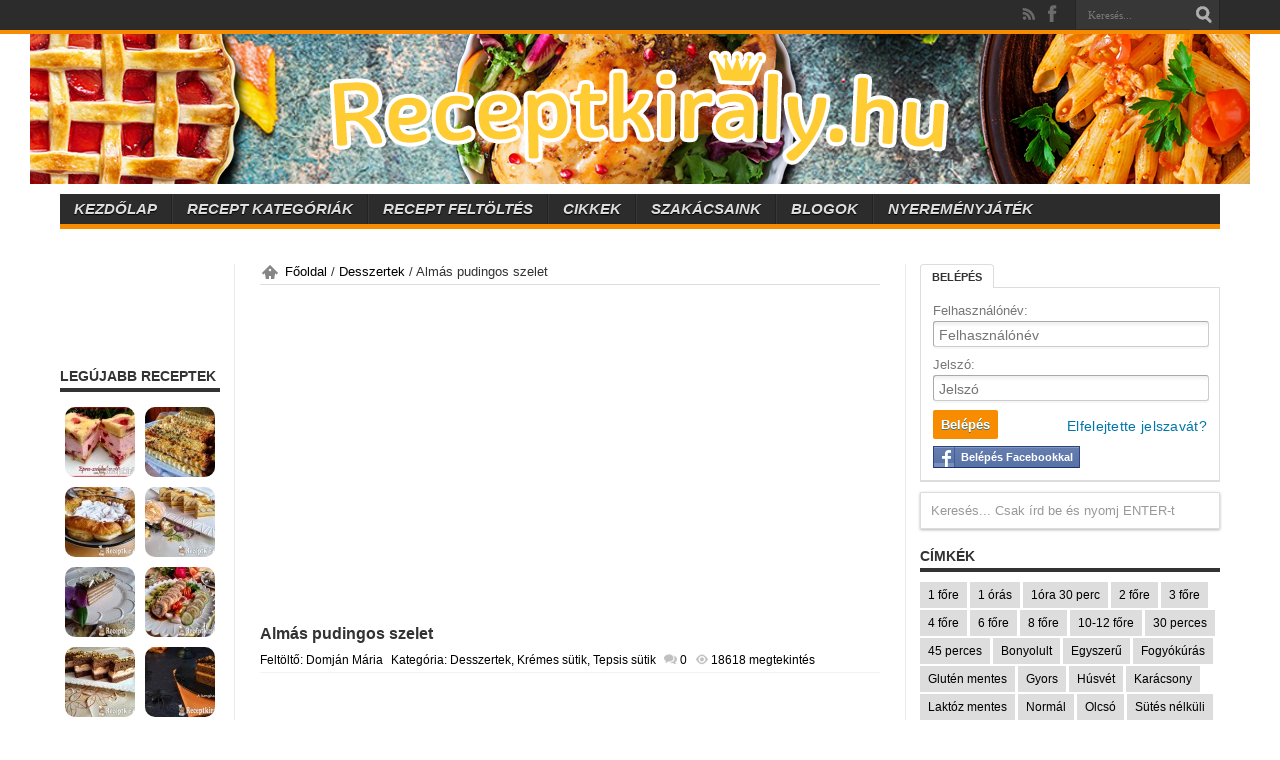

--- FILE ---
content_type: text/html; charset=UTF-8
request_url: https://receptkiraly.hu/almas-pudingos-szelet/
body_size: 17708
content:
<!DOCTYPE html>
<html lang="hu-HU" prefix="og: http://ogp.me/ns#">
<head>
<meta charset="UTF-8" />
<title>Almás pudingos szelet | Receptkirály.hu</title>
<link rel="profile" href="https://gmpg.org/xfn/11" />
<link rel="pingback" href="https://receptkiraly.hu/xmlrpc.php" />
<meta property="og:image" content="https://receptkiraly.hu/wp-content/uploads/2013/10/Almás-pudingos-szelet-500x330.jpg" /><!--[if lt IE 9]>
<script src="https://receptkiraly.hu/wp-content/themes/receptkiraly/js/html5.js"></script>
<script src="https://receptkiraly.hu/wp-content/themes/receptkiraly/js/selectivizr-min.js"></script>
<![endif]-->
<!--[if IE 8]>
<link rel="stylesheet" type="text/css" media="all" href="https://receptkiraly.hu/wp-content/themes/receptkiraly/css/ie8.css" />
<![endif]-->
<script type='text/javascript'>
	/* <![CDATA[ */
	var tievar = {'go_to' : 'Go to...'};
	var tie = {"ajaxurl":"https://receptkiraly.hu/wp-admin/admin-ajax.php" , "your_rating":"Your Rating:"};
	/* ]]> */
</script>

<style type="text/css" media="screen">@import "https://receptkiraly.hu/wp-content/plugins/wp-custom-fields-search/templates/searchforms.css";</style>

<!-- This site is optimized with the Yoast WordPress SEO plugin v1.4.18 - http://yoast.com/wordpress/seo/ -->
<meta name="description" content="Almás pudingos szelet recept képpel. Elkészítés és hozzávalók leírása, 45 perces, 6 főre, Normál, Olcsó, Vegetáriánus"/>
<link rel="canonical" href="https://receptkiraly.hu/almas-pudingos-szelet/" />
<link rel="publisher" href="https://plus.google.com/+ReceptkiralyHu1?rel=publisher"/>
<meta property="og:locale" content="hu_HU"/>
<meta property="og:type" content="article"/>
<meta property="og:title" content="Almás pudingos szelet - Receptkirály.hu"/>
<meta property="og:description" content="Almás pudingos szelet recept képpel. Elkészítés és hozzávalók leírása, 45 perces, 6 főre, Normál, Olcsó, Vegetáriánus"/>
<meta property="og:url" content="https://receptkiraly.hu/almas-pudingos-szelet/"/>
<meta property="og:site_name" content="Receptkirály.hu"/>
<meta property="article:author" content="https://www.facebook.com/maria.domjan.9"/>
<meta property="og:image" content="https://receptkiraly.hu/wp-content/uploads/2013/10/Almás-pudingos-szelet.jpg"/>
<!-- / Yoast WordPress SEO plugin. -->

<link rel="alternate" type="application/rss+xml" title="Receptkirály.hu &raquo; hírcsatorna" href="https://receptkiraly.hu/feed/" />
<link rel="alternate" type="application/rss+xml" title="Receptkirály.hu &raquo; hozzászólás hírcsatorna" href="https://receptkiraly.hu/comments/feed/" />
<link rel="alternate" type="application/rss+xml" title="Receptkirály.hu &raquo; Almás pudingos szelet hozzászólás hírcsatorna" href="https://receptkiraly.hu/almas-pudingos-szelet/feed/" />
<link rel='stylesheet' id='itempropwp-css'  href='https://receptkiraly.hu/wp-content/plugins/itempropwp/assets/css/itempropwp.css?ver=3.4.0' type='text/css' media='all' />
<link rel='stylesheet' id='contact-form-7-css'  href='https://receptkiraly.hu/wp-content/plugins/contact-form-7/includes/css/styles.css?ver=3.5.3' type='text/css' media='all' />
<link rel='stylesheet' id='facebookall-button-style-css'  href='https://receptkiraly.hu/wp-content/plugins/facebookall/assets/css/fball_fbbutton.css?ver=3.7.38' type='text/css' media='all' />
<link rel='stylesheet' id='wprssmi_template_styles-css'  href='https://receptkiraly.hu/wp-content/plugins/wp-rss-multi-importer/templates/templates.css?ver=3.7.38' type='text/css' media='all' />
<link rel='stylesheet' id='wpuf-css'  href='https://receptkiraly.hu/wp-content/plugins/wp-user-frontend/css/wpuf.css?ver=3.7.38' type='text/css' media='all' />
<link rel='stylesheet' id='tie-style-css'  href='https://receptkiraly.hu/wp-content/themes/receptkiraly/style.css?ver=3.7.38' type='text/css' media='all' />
<link rel='stylesheet' id='Oswald-css'  href='https://fonts.googleapis.com/css?family=Oswald%3A400%2C700&#038;ver=3.7.38' type='text/css' media='all' />
<link rel='stylesheet' id='login_css-css'  href='https://receptkiraly.hu/wp-content/plugins/sb-login/css/login.css?ver=3.7.38' type='text/css' media='all' />
<script type='text/javascript' src='https://receptkiraly.hu/wp-includes/js/jquery/jquery.js?ver=1.10.2'></script>
<script type='text/javascript' src='https://receptkiraly.hu/wp-includes/js/jquery/jquery-migrate.min.js?ver=1.2.1'></script>
<script type='text/javascript'>
/* <![CDATA[ */
var wpuf_attachment = {"nonce":"c13635060e","number":"3","attachment_enabled":"1","plupload":{"runtimes":"html5,flash,html4","browse_button":"wpuf-attachment-upload-pickfiles","container":"wpuf-attachment-upload-container","file_data_name":"wpuf_attachment_file","max_file_size":"8388608b","url":"https:\/\/receptkiraly.hu\/wp-admin\/admin-ajax.php?action=wpuf_attach_upload&nonce=8456b45938","flash_swf_url":"https:\/\/receptkiraly.hu\/wp-includes\/js\/plupload\/plupload.flash.swf","filters":[{"title":"Enged\u00e9lyezett f\u00e1jlok","extensions":"*"}],"multipart":true,"urlstream_upload":true}};
/* ]]> */
</script>
<script type='text/javascript' src='https://receptkiraly.hu/wp-content/plugins/wp-user-frontend/js/attachment.js?ver=3.7.38'></script>
<script type='text/javascript'>
/* <![CDATA[ */
var wpuf = {"ajaxurl":"https:\/\/receptkiraly.hu\/wp-admin\/admin-ajax.php","postingMsg":"V\u00e1rj egy picit...","confirmMsg":"Are you sure?","nonce":"c339fe77e0","featEnabled":"1","plupload":{"runtimes":"html5,silverlight,flash,html4","browse_button":"wpuf-ft-upload-pickfiles","container":"wpuf-ft-upload-container","file_data_name":"wpuf_featured_img","max_file_size":"134217728b","url":"https:\/\/receptkiraly.hu\/wp-admin\/admin-ajax.php?action=wpuf_featured_img&nonce=fbd8284918","flash_swf_url":"https:\/\/receptkiraly.hu\/wp-includes\/js\/plupload\/plupload.flash.swf","silverlight_xap_url":"https:\/\/receptkiraly.hu\/wp-includes\/js\/plupload\/plupload.silverlight.xap","filters":[{"title":"Enged\u00e9lyezett f\u00e1jlok","extensions":"*"}],"multipart":true,"urlstream_upload":true}};
/* ]]> */
</script>
<script type='text/javascript' src='https://receptkiraly.hu/wp-content/plugins/wp-user-frontend/js/wpuf.js?ver=3.7.38'></script>
<script type='text/javascript' src='https://receptkiraly.hu/wp-content/themes/receptkiraly/js/overflow.js?ver=3.7.38'></script>
<script type='text/javascript' src='https://receptkiraly.hu/wp-content/themes/receptkiraly/js/tie-scripts.js?ver=3.7.38'></script>
<script type='text/javascript' src='https://receptkiraly.hu/wp-includes/js/comment-reply.min.js?ver=3.7.38'></script>
<link rel="EditURI" type="application/rsd+xml" title="RSD" href="https://receptkiraly.hu/xmlrpc.php?rsd" />
<link rel="wlwmanifest" type="application/wlwmanifest+xml" href="https://receptkiraly.hu/wp-includes/wlwmanifest.xml" /> 

<script type='text/javascript' src='https://receptkiraly.hu/wp-content/plugins/facebookall/assets/js/fball_connect.js?ver=1.0.0'></script>
<style type="text/css">
#author-bio-box {
	width:98%;
	background: #;
	border: 1px solid #bbb;
	box-shadow: 5px 5px 2px #888;
	padding: 5px;
}
#author-bio-box img {
	float: left;
	margin-right: 10px;
	margin-bottom: 2px;
}
#author-bio-box .author-name {
	font-weight: bold;
	margin: 0px;
	font-size: 14px;
}
#author-bio-box p {
	font-size: 12px;
	line-height: 18px;
}
#author-bio-box thead th {
	border: 0;
}
#author-bio-box tbody {
	border: 0;
}
.bio-spacer { min-height:44px; padding: 1px; display: block; clear: both; border:1px;}
.bio-socials {
	border-top:solid 0px;
	border-bottom:none;
	border-left:none;
	border-right:none;
	width: 628px;
	height: 0px;
	clear: both;
}
</style>
		<style type="text/css" media="screen">
			#catapult-cookie-bar {
				display: none;
				direction: ltr;
				color: #dddddd;
				min-height: 30px;
				position: fixed;
				left: 0;
				top: 0;
				width: 100%;
				z-index: 99999;
				padding:6px 20px 4px;
				background-color: #464646;
				text-align:left;
			}
			#catapult-cookie-bar a {
				color: #dddddd;
			}
			button#catapultCookie {
				margin:0 20px;
				line-height:20px;
				background:#45AE52;
				border:none;
				color: #dddddd;
				padding:4px 12px;
				border-radius: 3px;
				cursor: pointer;
				font-size: 13px;
				font-weight: bold;
			}
		</style>    <style type="text/css">
        ul.wpuf-attachments{ list-style: none; overflow: hidden;}
        ul.wpuf-attachments li {float: left; margin: 0 10px 10px 0;}
            </style>
    <link rel="shortcut icon" href="https://receptkiraly.hu/wp-content/themes/receptkiraly/favicon.ico" title="Favicon" /><meta name="viewport" content="width=device-width, initial-scale=1, maximum-scale=1" />
<style type="text/css" media="screen"> 

body{
	background:#FFF;
}
.background-cover{
		background-image : url('') ;
	filter: progid:DXImageTransform.Microsoft.AlphaImageLoader(src='',sizingMethod='scale');
	-ms-filter: "progid:DXImageTransform.Microsoft.AlphaImageLoader(src='',sizingMethod='scale')";
}

body{
	font-family: 'Arial' !important;
	font-size : 13px !important;
}

.logo h1 a, .logo h2 a{
	font-family: 'Arial' !important;
}

.logo span{
	font-family: 'Arial' !important;
}

.top-nav, .top-nav ul li a, .breaking-news span {
	font-family: 'Arial' !important;
	font-size : 15px !important;
	font-weight: bold !important;
	font-style: italic !important;
}

#main-nav, #main-nav ul li a{
	font-family: 'Arial' !important;
	font-size : 15px !important;
	font-weight: bold !important;
	font-style: italic !important;
}

.page-title{
	font-family: 'Arial' !important;
	font-size : 16px !important;
}

.post-title{
	font-family: 'Arial' !important;
	font-size : 16px !important;
	font-weight: bold !important;
}

h2.post-box-title, h2.post-box-title a{
	font-family: 'Arial' !important;
}

h3.post-box-title, h3.post-box-title a{
	font-family: 'Arial' !important;
	font-size : 13px !important;
}

.ei-title h2 , .slider-caption h2 a {
	font-family: 'Arial' !important;
}

p.post-meta, p.post-meta a{
	font-family: 'Arial' !important;
	color :#000000 !important;
	font-size : 12px !important;
	font-weight: normal !important;
	font-style: normal !important;
}

body.single .entry, body.page .entry{
	font-family: 'Arial' !important;
	font-size : 16px !important;
}

.widget-top h4, .widget-top h4 a{
	font-family: 'Arial' !important;
	font-size : 14px !important;
	font-weight: bold !important;
}

.footer-widget-top h4, .footer-widget-top h4 a{
	font-family: 'Arial' !important;
}

h2.cat-box-title, h2.cat-box-title a, .block-head h3, #respond h3, #comments-title, h2.review-box-header  {
	font-family: 'Arial' !important;
}
#main-nav ul li.current-menu-item a,
#main-nav ul li.current-menu-item a:hover,
#main-nav ul li.current-menu-parent a,
#main-nav ul li.current-menu-parent a:hover,
#main-nav ul li.current-page-ancestor a,
#main-nav ul li.current-page-ancestor a:hover,
.pagination span.current,
.ei-slider-thumbs li.ei-slider-element,
.breaking-news span,
.ei-title h2,h2.cat-box-title,
a.more-link,.scroll-nav a,
.flex-direction-nav a,
.tagcloud a:hover,
#tabbed-widget ul.tabs li.active a,
.slider-caption h2, .full-width .content .slider-caption h2,
.review-percentage .review-item span span,.review-final-score,
.woocommerce span.onsale, .woocommerce-page span.onsale ,
.woocommerce .widget_price_filter .ui-slider .ui-slider-handle, .woocommerce-page .widget_price_filter .ui-slider .ui-slider-handle,
.button,a.button,#main-content input[type="submit"], span.onsale {
	background-color:#f78c00 !important;
}
::-webkit-scrollbar-thumb{background-color:#f78c00 !important;}
#main-nav,.top-nav {border-bottom-color: #f78c00;}
.cat-box , .footer-bottom .container{border-top-color: #f78c00;}

a {
	color: #000000;	}
a:hover {
	color: #0d00ff;	}
body.single .post .entry a, body.page .post .entry a {
	color: #0009ff;	}
body.single .post .entry a:hover, body.page .post .entry a:hover {
		text-decoration: underline;}

@media only screen and (max-width: 479px) and (min-width: 320px){
.container {
    width: 97% !important;
}
}

</style> 

<!-- Google Tag Manager -->
<noscript><iframe src="//www.googletagmanager.com/ns.html?id=GTM-KHHWX7"
height="0" width="0" style="display:none;visibility:hidden"></iframe></noscript>
<script>(function(w,d,s,l,i){w[l]=w[l]||[];w[l].push({'gtm.start':
new Date().getTime(),event:'gtm.js'});var f=d.getElementsByTagName(s)[0],
j=d.createElement(s),dl=l!='dataLayer'?'&l='+l:'';j.async=true;j.src=
'//www.googletagmanager.com/gtm.js?id='+i+dl;f.parentNode.insertBefore(j,f);
})(window,document,'script','dataLayer','GTM-KHHWX7');</script>
<!-- End Google Tag Manager -->
<!-- Facebook Pixel Code -->
<script>
  !function(f,b,e,v,n,t,s)
  {if(f.fbq)return;n=f.fbq=function(){n.callMethod?
  n.callMethod.apply(n,arguments):n.queue.push(arguments)};
  if(!f._fbq)f._fbq=n;n.push=n;n.loaded=!0;n.version='2.0';
  n.queue=[];t=b.createElement(e);t.async=!0;
  t.src=v;s=b.getElementsByTagName(e)[0];
  s.parentNode.insertBefore(t,s)}(window, document,'script',
  'https://connect.facebook.net/en_US/fbevents.js');
  fbq('init', '130922604240141');
  fbq('track', 'PageView');
</script>
<noscript><img height="1" width="1" style="display:none"
  src="https://www.facebook.com/tr?id=130922604240141&ev=PageView&noscript=1"
/></noscript>
<!-- End Facebook Pixel Code -->

<script type="text/javascript">/* CloudFlare analytics upgrade */
</script>
<script async src="https://admanager.netadclick.com/admanager.js"></script>
</head>
<body>
<body id="top" class="single single-post postid-11179 single-format-standard">
	<div class="background-cover"></div>
	<div class="wrapper full-site">
				<div class="top-nav head_brnews">
			<div class="container">
				<div class="search-block">
					<form method="get" id="searchform" action="https://receptkiraly.hu/">
						<input class="search-button" type="submit" value="Keresés" />	
						<input type="text" id="s" name="s" value="Keresés..." onfocus="if (this.value == 'Keresés...') {this.value = '';}" onblur="if (this.value == '') {this.value = 'Keresés...';}"  />
					</form>
				</div><!-- .search-block /-->
						<div class="social-icons icon_flat">
		<a class="tooldown rss-tieicon" title="Rss" href="https://receptkiraly.hu/feed/" target="_blank"></a><a class="tooldown facebook-tieicon" title="Facebook" href="https://www.facebook.com/receptkiraly.hu" target="_blank"></a>	</div>

				
					
	<div class="breaking-news">
		<span>Ezt se hagyd ki!</span>
				
					<ul>
							<li><a href="https://receptkiraly.hu/epres-zselehabos-sutemeny/" title="Epres-zseléhabos sütemény">Epres-zseléhabos sütemény</a></li>
							<li><a href="https://receptkiraly.hu/turos-sos-rud/" title="Túrós sós rúd">Túrós sós rúd</a></li>
							<li><a href="https://receptkiraly.hu/langos-izabela-konyhajabol/" title="Lángos Izabela konyhájából">Lángos Izabela konyhájából</a></li>
							<li><a href="https://receptkiraly.hu/pudingos-szelet/" title="Pudingos szelet">Pudingos szelet</a></li>
							<li><a href="https://receptkiraly.hu/mezes-szelet-kokuszos-kremmel/" title="Mézes szelet kókuszos krémmel">Mézes szelet kókuszos krémmel</a></li>
							<li><a href="https://receptkiraly.hu/sonkaval-toltott-tekert-sult-pulykamell/" title="Sonkával töltött tekert sült pulykamell">Sonkával töltött tekert sült pulykamell</a></li>
							<li><a href="https://receptkiraly.hu/elnok-szelet/" title="Elnök szelet">Elnök szelet</a></li>
							<li><a href="https://receptkiraly.hu/sutotok-kremes-csokoladetorta/" title="Sütőtök krémes csokoládétorta">Sütőtök krémes csokoládétorta</a></li>
							<li><a href="https://receptkiraly.hu/epres-tiramisutorta/" title="Epres tiramisutorta">Epres tiramisutorta</a></li>
							<li><a href="https://receptkiraly.hu/sajtkremes-csokolades-torta/" title="Sajtkrémes csokoládés torta">Sajtkrémes csokoládés torta</a></li>
						</ul>
					
						<script type="text/javascript">
			jQuery(document).ready(function(){
								jQuery('.breaking-news ul').innerfade({animationtype: 'fade', speed: 750 , timeout: 3500});
							});
		</script>
	</div> <!-- .breaking-news -->	
			</div>
		</div><!-- .top-menu /-->
				

		<div class="container">	
		<header>
		<div class="header-content">
			<div class="logo" style="margin:-30px">
			<h2>								<a title="Receptkirály.hu" href="https://receptkiraly.hu/">
					<img src="https://receptkiraly.hu/wp-content/themes/receptkiraly/images/logo.png" alt="Receptkirály.hu" /><strong>Receptkirály.hu Receptek képekkel</strong>
				</a>
			</h2>			</div><!-- .logo /-->
						<div class="clear"></div>
		</div>	
							<nav id="main-nav" class="fixed-enabled">
				<div class="container">				
				<div class="main-menu"><ul id="menu-fomenu" class="menu"><li id="menu-item-39" class="menu-item menu-item-type-custom menu-item-object-custom menu-item-home menu-item-39"><a href="https://receptkiraly.hu">Kezdőlap</a></li>
<li id="menu-item-8811" class="menu-item menu-item-type-post_type menu-item-object-page menu-item-8811"><a href="https://receptkiraly.hu/recept-kategoriak/">Recept kategóriák</a></li>
<li id="menu-item-46" class="menu-item menu-item-type-post_type menu-item-object-page menu-item-46"><a href="https://receptkiraly.hu/recept-feltoltes/">Recept feltöltés</a></li>
<li id="menu-item-16235" class="menu-item menu-item-type-taxonomy menu-item-object-category menu-item-16235"><a href="https://receptkiraly.hu/cikkek/">Cikkek</a></li>
<li id="menu-item-1499" class="menu-item menu-item-type-post_type menu-item-object-page menu-item-1499"><a href="https://receptkiraly.hu/szakacsaink/">Szakácsaink</a></li>
<li id="menu-item-9514" class="menu-item menu-item-type-post_type menu-item-object-page menu-item-9514"><a href="https://receptkiraly.hu/blogok/">Blogok</a></li>
<li id="menu-item-23668" class="menu-item menu-item-type-post_type menu-item-object-page menu-item-23668"><a href="https://receptkiraly.hu/nyeremenyjatek/">Nyereményjáték</a></li>
</ul></div>				</div>
			</nav><!-- .main-nav /-->
		</header><!-- #header /-->
	
	<div id="main-content" class="container sidebar-narrow-left"><div class="content-wrap">
	<div class="content">
		<div itemscope itemtype="http://schema.org/WebPage" id="crumbs"> <a class="crumbs-home" itemprop="breadcrumb" href="https://receptkiraly.hu">Főoldal</a> / <a itemprop="breadcrumb" href="https://receptkiraly.hu/desszertek/" title="Desszertek kategória összes bejegyzése">Desszertek</a> / <span class="current">Almás pudingos szelet</span></div>		
		
				
				
		<div class="ads-post">					<script async src="https://pagead2.googlesyndication.com/pagead/js/adsbygoogle.js"></script>
<!-- Receptkirály receptek előtt -->
<ins class="adsbygoogle"
     style="display:block"
     data-ad-client="ca-pub-1349698850111594"
     data-ad-slot="5837310667"
     data-ad-format="auto"></ins>
<script>
     (adsbygoogle = window.adsbygoogle || []).push({});
</script>				
		</div>				
		<article class="post-11179 post type-post status-publish format-standard hentry category-desszertek category-kremes-sutik category-tepsis-sutik tag-45-perces tag-6-fore tag-normal tag-olcso tag-vegetarianus post-listing">
				

			<div class="post-inner">
				<h1 class="name post-title entry-title" itemprop="name">Almás pudingos szelet</h1>
						
<p class="post-meta">
		
	<span>Feltöltő: <a href="https://receptkiraly.hu/author/maria-domjan/" title="">Domján Mária </a></span>
	
	<span>Kategória: <a href="https://receptkiraly.hu/desszertek/" title="Desszertek kategória összes bejegyzése" rel="category tag">Desszertek</a>, <a href="https://receptkiraly.hu/desszertek/kremes-sutik/" title="Krémes sütik kategória összes bejegyzése" rel="category tag">Krémes sütik</a>, <a href="https://receptkiraly.hu/desszertek/tepsis-sutik/" title="Tepsis sütik kategória összes bejegyzése" rel="category tag">Tepsis sütik</a></span>
	
	
	<span class="post-comments"><a href="https://receptkiraly.hu/almas-pudingos-szelet/#respond" title="Hozzászólás: Almás pudingos szelet">0</a></span>
<span class="post-views">18618 megtekintés</span> </p>
<div class="clear"></div>
	
				<div class="entry">
					
					<style>.fballshare_left {float:left}.fballshare {margin:0px;text-align:center}.fball_fblike{width:95px;}.fball_pinterest, .fball_linkedin, .fball_digg {margin-right:10px;} .fballshare .fball_fblike span{width: 535px!important;}.fball_plusone {width:70px}.fball_twitter {width:106px}.fball_digg {margin-left:25px}</style><div class='fballshare'><script>(function(d){
					  var js, id = 'facebook-jssdk'; if (d.getElementById(id)) {return;}
					  js = d.createElement('script'); js.id = id; js.async = true;
					  js.src = '//connect.facebook.net/en_US/all.js#xfbml=1';
					  d.getElementsByTagName('head')[0].appendChild(js);
					}(document));</script><div class='fball_fblike fballshare_left'><div class='fb-like' data-href='https://receptkiraly.hu/almas-pudingos-szelet/' data-send='false' data-layout='button_count' data-width='120' data-show-faces='false'></div></div><div style='clear:both'></div></div><h2 style="text-align: center;">Almás pudingos szelet</h2>
<p><img class="alignnone size-full wp-image-11246 aligncenter" alt="Almás pudingos szelet" src="https://receptkiraly.hu/wp-content/uploads/2013/10/Almás-pudingos-szelet.jpg" width="500" height="375" /></p>

        <style type='text/css'>
            #gallery-1 {
                margin: auto;
            }
            #gallery-1 .gallery-item {
                float: left;
                margin-top: 10px;
                text-align: center;
                width: 25%;           }
            #gallery-1 img {
                border: 2px solid #cfcfcf;
            }
            #gallery-1 .gallery-caption {
                margin-left: 0;
            }
        </style>
        <!-- see gallery_shortcode() in wp-includes/media.php -->
        <div id='gallery-1' class='gallery-images gallery galleryid-11179'><dl class='gallery-item'>
            <dt class='gallery-icon'>
                <a href='https://receptkiraly.hu/wp-content/uploads/2013/10/Almás-pudingos-szelet-1.jpg'><img width="150" height="150" src="https://receptkiraly.hu/wp-content/uploads/2013/10/Almás-pudingos-szelet-1-150x150.jpg" class="attachment-thumbnail" alt="Almás pudingos szelet 1" /></a>
            </dt></dl><dl class='gallery-item'>
            <dt class='gallery-icon'>
                <a href='https://receptkiraly.hu/wp-content/uploads/2013/10/Almás-pudingos-szelet-2.jpg'><img width="150" height="150" src="https://receptkiraly.hu/wp-content/uploads/2013/10/Almás-pudingos-szelet-2-150x150.jpg" class="attachment-thumbnail" alt="Almás pudingos szelet 2" /></a>
            </dt></dl><dl class='gallery-item'>
            <dt class='gallery-icon'>
                <a href='https://receptkiraly.hu/wp-content/uploads/2013/10/Almás-pudingos-szelet-3.jpg'><img width="150" height="150" src="https://receptkiraly.hu/wp-content/uploads/2013/10/Almás-pudingos-szelet-3-150x150.jpg" class="attachment-thumbnail" alt="Almás pudingos szelet 3" /></a>
            </dt></dl><dl class='gallery-item'>
            <dt class='gallery-icon'>
                <a href='https://receptkiraly.hu/wp-content/uploads/2013/10/Almás-pudingos-szelet.jpg'><img width="150" height="150" src="https://receptkiraly.hu/wp-content/uploads/2013/10/Almás-pudingos-szelet-150x150.jpg" class="attachment-thumbnail" alt="Almás pudingos szelet" /></a>
            </dt></dl><br style="clear: both" />
            <br style='clear: both;' />
        </div>

<table width="100%" border="0" cellspacing="3" cellpadding="6">
<tbody>
<tr>
<td align="left" valign="top" width="20%">
<h4>Hozzávalók:</h4>
<ul>
<li><span style="font-family: Verdana, Arial, Helvetica, sans-serif; font-size: 11px;">50 deka liszt</span></li>
<li><span style="font-family: Verdana, Arial, Helvetica, sans-serif; font-size: 11px;">20 deka porcukor</span></li>
<li><span style="font-family: Verdana, Arial, Helvetica, sans-serif; font-size: 11px;">25 deka margarin</span></li>
<li><span style="font-family: Verdana, Arial, Helvetica, sans-serif; font-size: 11px;">1 cs. sütőpor</span></li>
<li><span style="font-family: Verdana, Arial, Helvetica, sans-serif; font-size: 11px;">1 citrom reszelt héja<br />
</span></li>
<li><span style="font-family: Verdana, Arial, Helvetica, sans-serif; font-size: 11px;">3-4 evő kanál tejföl</span></li>
<li><span style="font-family: Verdana, Arial, Helvetica, sans-serif; font-size: 11px;">3 tojás sárgája</span></li>
<li><span style="font-family: Verdana, Arial, Helvetica, sans-serif; font-size: 11px;">csipet só</span></li>
</ul>
<p><strong>Töltelék:</strong></p>
<ul>
<li><span style="font-family: Verdana, Arial, Helvetica, sans-serif; font-size: 11px;">1,5 kiló alma</span></li>
<li><span style="font-family: Verdana, Arial, Helvetica, sans-serif; font-size: 11px;">1 deci víz</span></li>
<li><span style="font-family: Verdana, Arial, Helvetica, sans-serif; font-size: 11px;">3 deka margarin</span></li>
<li><span style="font-family: Verdana, Arial, Helvetica, sans-serif; font-size: 11px;">1 citrom leve</span></li>
<li><span style="font-family: Verdana, Arial, Helvetica, sans-serif; font-size: 11px;">10 deka porcukor</span></li>
<li><span style="font-family: Verdana, Arial, Helvetica, sans-serif; font-size: 11px;">3 tojás fehérje</span></li>
<li><span style="font-family: Verdana, Arial, Helvetica, sans-serif; font-size: 11px;">1 cs vaníliás puding</span></li>
</ul>
</td>
<td valign="top" width="25%">
<table width="100%" border="0" cellspacing="3" cellpadding="6">
<tbody>
<tr>
<td align="right" valign="top" width="20%"><b>Elkészítési idő:</b></td>
<td valign="top" width="25%">45 perc</td>
<td align="right" valign="top" width="30%"><b>Fogyókúrás:</b></td>
<td valign="top" width="25%">nem</td>
</tr>
<tr>
<td align="right" valign="top" width="20%"><strong>Költség:</strong></td>
<td valign="top" width="25%">500-1000 FT</td>
<td align="right" valign="top" width="30%"><b>Vegetáriánus:</b></td>
<td valign="top" width="25%">igen</td>
</tr>
<tr>
<td align="right" valign="top" width="20%"><strong>Adagok:</strong></td>
<td valign="top" width="25%">6 főre</td>
<td align="right" valign="top" width="30%"><b>Gluténmentes:</b></td>
<td valign="top" width="25%">nem</td>
</tr>
<tr>
<td align="right" valign="top" width="30%"><b>Nehézség:</b></td>
<td valign="top" width="25%">Normál</td>
<td align="right" valign="top" width="30%"><b>Laktózmentes:</b></td>
<td valign="top" width="25%">nem</td>
</tr>
</tbody>
</table>
<div class="ads-in-post1"><script async src="https://pagead2.googlesyndication.com/pagead/js/adsbygoogle.js"></script>
<!-- Receptekben 1 336x280 -->
<ins class="adsbygoogle"
     style="display:inline-block;width:336px;height:280px"
     data-ad-client="ca-pub-1349698850111594"
     data-ad-slot="2749323064"></ins>
<script>
     (adsbygoogle = window.adsbygoogle || []).push({});
</script></div></td>
</tr>
</tbody>
</table>
<p style="text-align: center;"><div class="ads-in-post2"></div>
<h4>Elkészítés:</h4>
<p>A tészta hozzávalóit összegyúrom. Az 1/3 részét külön teszem a fagyasztóba, a 2/3-át hűtőbe teszem.</p>
<p>Elkészítem a tölteléket:</p>
<p>Az almákat meghámozom, és vékony szeletekre szeletelem. A citrom levével meglocsolom, hogy ne barnuljon meg.</p>
<p>Egy edénybe a vízzel és némi citromlével felteszem, kicsit megpárolom. (vigyázva, hogy ne főljön szét)</p>
<p>Amikor már megpárolódott, kihűtöm és összekeverem a pudinggal, a pudingot por formájában adom hozzá.</p>
<p>A tojások fehérjét a cukorral kemény habbá verem, és a kihűlt almás pudinghoz keverem.</p>
<p>A tészta nagyobbik részét kinyújtom, és sütőpapiros sütőlapra teszem.</p>
<p>Az alma habot ráteszem, és a maradék fagyasztóból kivett tésztát ráreszelem.</p>
<p>180-200fokon szép halvány barnára megsütöm.</p>
<p>Nagyon finom sütemény.</p>
<div id="author-bio-box"><img src="https://receptkiraly.hu/wp-content/plugins/user-avatar/user-avatar-pic.php?src=https://receptkiraly.hu/wp-content/uploads/avatars/170/1537893627-bpfull.jpg&w=80&id=170&random=1537893627" alt="" class=" avatar  avatar-80  photo user-170-avatar" width="80" height="80" /><span class=""> Domján Mária (<a href="https://receptkiraly.hu/author/maria-domjan/">560 Recept</a>)</span><p></p><div class="bio-socials"></div></div><br/><span itemscope itemtype="http://schema.org/Article" class="itempropwp-wrap"><!-- ItemProp WP 3.4.0 by Rolands Umbrovskis http://umbrovskis.com/ --><meta itemprop="name" content="Almás pudingos szelet"><meta itemprop="url" content="https://receptkiraly.hu/almas-pudingos-szelet/"><meta itemprop="image" content="https://receptkiraly.hu/wp-content/uploads/2013/10/Almás-pudingos-szelet.jpg" /><meta itemprop="author" content="https://plus.google.com/+ReceptkiralyHu1?rel=author"><meta itemprop="description" content="Almás pudingos szeletHozzávalók:50 deka liszt20 deka porcukor25 deka margarin1 cs. sütőpor1 citrom reszelt héja3-4 evő kanál "><meta itemprop="datePublished" content="2013-11-02 11:21:12"><!-- ItemProp WP 3.4.0 by Rolands Umbrovskis http://umbrovskis.com/ end --></span>										
					
									</div><!-- .entry /-->
				<span style="display:none"><a href="https://receptkiraly.hu/tag/45-perces/" rel="tag">45 perces</a> <a href="https://receptkiraly.hu/tag/6-fore/" rel="tag">6 főre</a> <a href="https://receptkiraly.hu/tag/normal/" rel="tag">Normál</a> <a href="https://receptkiraly.hu/tag/olcso/" rel="tag">Olcsó</a> <a href="https://receptkiraly.hu/tag/vegetarianus/" rel="tag">Vegetáriánus</a></span>				<span style="display:none" class="updated">2013-11-02</span>
				<div style="display:none" class="vcard author" itemprop="author" itemscope itemtype="http://schema.org/Person"><strong class="fn" itemprop="name">Domján Mária</strong></div>
				
<div class="share-post">
	<ul>			
			<li>
		<div id="fb-root"></div>
		<script>(function(d, s, id) {
		  var js, fjs = d.getElementsByTagName(s)[0];
		  if (d.getElementById(id)) return;
		  js = d.createElement(s); js.id = id;
		  js.src = "//connect.facebook.net/en_US/all.js#xfbml=1";
		  fjs.parentNode.insertBefore(js, fjs);
		}(document, 'script', 'facebook-jssdk'));</script>
		<div class="fb-like" data-href="https://receptkiraly.hu/almas-pudingos-szelet/" data-send="false" data-layout="button_count" data-width="90" data-show-faces="false"></div>
	</li>
						</ul>
	<div class="clear"></div>
</div> <!-- .share-post -->
	
			</div><!-- .post-inner -->
		</article><!-- .post-listing -->
		<p class="post-tag">Cimkék: <a href="https://receptkiraly.hu/tag/45-perces/" rel="tag">45 perces</a> <a href="https://receptkiraly.hu/tag/6-fore/" rel="tag">6 főre</a> <a href="https://receptkiraly.hu/tag/normal/" rel="tag">Normál</a> <a href="https://receptkiraly.hu/tag/olcso/" rel="tag">Olcsó</a> <a href="https://receptkiraly.hu/tag/vegetarianus/" rel="tag">Vegetáriánus</a></p>
		
				
						
		<div class="post-navigation">
			<div class="post-previous"><a href="https://receptkiraly.hu/csavart-dios-brios/" rel="prev"><span>Előző:</span> Csavart diós briós</a></div>
			<div class="post-next"><a href="https://receptkiraly.hu/sult-csirkecombok/" rel="next"><span>Következő:</span> Sült csirkecombok</a></div>
		</div><!-- .post-navigation -->
				
		
			<section id="related_posts">
		<div class="block-head">
			<h3>Kapcsolódó receptek</h3><div class="stripe-line"></div>
		</div>
		<div class="post-listing">
						<div class="related-item">
							
				<div class="post-thumbnail">
					<a href="https://receptkiraly.hu/epres-zselehabos-sutemeny/" title="Permalink to Epres-zseléhabos sütemény" rel="bookmark">
						<img width="300" height="160" src="https://receptkiraly.hu/wp-content/uploads/2021/03/epres-zselehabos-sutemeny-300x160.jpg" class="attachment-300x160" alt="Epres-zseléhabos sütemény" title="Epres-zseléhabos sütemény" />											</a>
				</div><!-- post-thumbnail /-->
							
				<h3><a href="https://receptkiraly.hu/epres-zselehabos-sutemeny/" title="Permalink to Epres-zseléhabos sütemény" rel="bookmark">Epres-zseléhabos sütemény</a></h3>
				<p class="post-meta"></p>
			</div>
						<div class="related-item">
							
				<div class="post-thumbnail">
					<a href="https://receptkiraly.hu/turos-sos-rud/" title="Permalink to Túrós sós rúd" rel="bookmark">
						<img width="300" height="160" src="https://receptkiraly.hu/wp-content/uploads/2022/04/turos-sos-rud-300x160.jpg" class="attachment-300x160" alt="Túrós sós rúd" title="Túrós sós rúd" />											</a>
				</div><!-- post-thumbnail /-->
							
				<h3><a href="https://receptkiraly.hu/turos-sos-rud/" title="Permalink to Túrós sós rúd" rel="bookmark">Túrós sós rúd</a></h3>
				<p class="post-meta"></p>
			</div>
						<div class="related-item">
							
				<div class="post-thumbnail">
					<a href="https://receptkiraly.hu/pudingos-szelet/" title="Permalink to Pudingos szelet" rel="bookmark">
						<img width="300" height="160" src="https://receptkiraly.hu/wp-content/uploads/2020/06/pudingos-szelet-300x160.jpg" class="attachment-300x160" alt="Pudingos szelet" title="Pudingos szelet" />											</a>
				</div><!-- post-thumbnail /-->
							
				<h3><a href="https://receptkiraly.hu/pudingos-szelet/" title="Permalink to Pudingos szelet" rel="bookmark">Pudingos szelet</a></h3>
				<p class="post-meta"></p>
			</div>
						<div class="clear"></div>
		</div>
	</section>
		

		
				<div id="comments">



								<div id="respond" class="comment-respond">
				<h3 id="reply-title" class="comment-reply-title">Szólj hozzá! <small><a rel="nofollow" id="cancel-comment-reply-link" href="/almas-pudingos-szelet/#respond" style="display:none;">Üzenet visszavonása</a></small></h3>
									<p class="must-log-in">Be kell <a href="https://receptkiraly.hu/wp-login.php?redirect_to=https%3A%2F%2Freceptkiraly.hu%2Falmas-pudingos-szelet%2F">logged in</a> hogy hozzászolhass .</p>					<div style="margin-bottom: 3px;"><b></b></div><div class="fball_ui">
        <div class="fball_form" title="Facebook All"><span id="fball-facebook-login">
        <a href="javascript:void(0);" title="Login using Facebook" onclick="FbAll.facebookLogin();" class="fball_login_facebook"><span>Belépés Facebookkal</span></a></span></div>
        <div id="fball_facebook_auth">
          <input type="hidden" name="client_id" id="client_id" value="491036680990901"/>
          <input type="hidden" name="redirect_uri" id="redirect_uri" value="https://receptkiraly.hu"/>
        </div>
	    <input type="hidden" id="fball_login_form_uri" value=""/>
        </div>							</div><!-- #respond -->
			
</div><!-- #comments -->
	
	</div><!-- .content -->
<aside class="sidebar-narrow">
		<div id="ads120_90-widget-2" class="ads120-90 ads-one">
								<div class="ad-cell">
				<script async src="//pagead2.googlesyndication.com/pagead/js/adsbygoogle.js"></script>
<!-- Link sidebar 120x90 -->
<ins class="adsbygoogle"
     style="display:inline-block;width:120px;height:90px"
     data-ad-client="ca-pub-1349698850111594"
     data-ad-slot="7016668264"></ins>
<script>
(adsbygoogle = window.adsbygoogle || []).push({});
</script>			</div>
																															</div>
	<div id="news-pic-widget-4" class="widget news-pic"><div class="widget-top"><h4>Legújabb receptek		</h4><div class="stripe-line"></div></div>
						<div class="widget-container">				
					<div class="post-thumbnail">
				<a class="ttip" title="Epres-zseléhabos sütemény" href="https://receptkiraly.hu/epres-zselehabos-sutemeny/" ><img width="70" height="70" src="https://receptkiraly.hu/wp-content/uploads/2021/03/epres-zselehabos-sutemeny-70x70.jpg" class="attachment-70x70" alt="Epres-zseléhabos sütemény" title="Epres-zseléhabos sütemény" /></a>
			</div><!-- post-thumbnail /-->
		
	
					<div class="post-thumbnail">
				<a class="ttip" title="Túrós sós rúd" href="https://receptkiraly.hu/turos-sos-rud/" ><img width="70" height="70" src="https://receptkiraly.hu/wp-content/uploads/2022/04/turos-sos-rud-70x70.jpg" class="attachment-70x70" alt="Túrós sós rúd" title="Túrós sós rúd" /></a>
			</div><!-- post-thumbnail /-->
		
	
					<div class="post-thumbnail">
				<a class="ttip" title="Lángos Izabela konyhájából" href="https://receptkiraly.hu/langos-izabela-konyhajabol/" ><img width="70" height="70" src="https://receptkiraly.hu/wp-content/uploads/2020/06/langos-izabela-konyhajabol-70x70.jpg" class="attachment-70x70" alt="Lángos Izabela konyhájából" title="Lángos Izabela konyhájából" /></a>
			</div><!-- post-thumbnail /-->
		
	
					<div class="post-thumbnail">
				<a class="ttip" title="Pudingos szelet" href="https://receptkiraly.hu/pudingos-szelet/" ><img width="70" height="70" src="https://receptkiraly.hu/wp-content/uploads/2020/06/pudingos-szelet-70x70.jpg" class="attachment-70x70" alt="Pudingos szelet" title="Pudingos szelet" /></a>
			</div><!-- post-thumbnail /-->
		
	
					<div class="post-thumbnail">
				<a class="ttip" title="Mézes szelet kókuszos krémmel" href="https://receptkiraly.hu/mezes-szelet-kokuszos-kremmel/" ><img width="70" height="70" src="https://receptkiraly.hu/wp-content/uploads/2020/06/mezes-szelet-kokuszos-kremmel-70x70.jpg" class="attachment-70x70" alt="Mézes szelet kókuszos krémmel" title="Mézes szelet kókuszos krémmel" /></a>
			</div><!-- post-thumbnail /-->
		
	
					<div class="post-thumbnail">
				<a class="ttip" title="Sonkával töltött tekert sült pulykamell" href="https://receptkiraly.hu/sonkaval-toltott-tekert-sult-pulykamell/" ><img width="70" height="70" src="https://receptkiraly.hu/wp-content/uploads/2020/06/sonkaval-toltott-tekert-sult-pulykamell-70x70.jpg" class="attachment-70x70" alt="Sonkával töltött tekert sült pulykamell" title="Sonkával töltött tekert sült pulykamell" /></a>
			</div><!-- post-thumbnail /-->
		
	
					<div class="post-thumbnail">
				<a class="ttip" title="Elnök szelet" href="https://receptkiraly.hu/elnok-szelet/" ><img width="70" height="70" src="https://receptkiraly.hu/wp-content/uploads/2020/06/elnok-szelet-70x70.jpg" class="attachment-70x70" alt="Elnök szelet" title="Elnök szelet" /></a>
			</div><!-- post-thumbnail /-->
		
	
					<div class="post-thumbnail">
				<a class="ttip" title="Sütőtök krémes csokoládétorta" href="https://receptkiraly.hu/sutotok-kremes-csokoladetorta/" ><img width="70" height="70" src="https://receptkiraly.hu/wp-content/uploads/2021/05/sutotok-kremes-csokoladetorta-70x70.jpg" class="attachment-70x70" alt="Sütőtök krémes csokoládétorta" title="Sütőtök krémes csokoládétorta" /></a>
			</div><!-- post-thumbnail /-->
		
	
					<div class="post-thumbnail">
				<a class="ttip" title="Epres tiramisutorta" href="https://receptkiraly.hu/epres-tiramisutorta/" ><img width="70" height="70" src="https://receptkiraly.hu/wp-content/uploads/2021/05/epres-tiramisu-torta-70x70.jpg" class="attachment-70x70" alt="Epres tiramisutorta" title="Epres tiramisutorta" /></a>
			</div><!-- post-thumbnail /-->
		
	
					<div class="post-thumbnail">
				<a class="ttip" title="Sajtkrémes csokoládés torta" href="https://receptkiraly.hu/sajtkremes-csokolades-torta/" ><img width="70" height="70" src="https://receptkiraly.hu/wp-content/uploads/2021/05/sajtkremes-csokolades-torta-70x70.jpg" class="attachment-70x70" alt="Sajtkrémes csokoládés torta" title="Sajtkrémes csokoládés torta" /></a>
			</div><!-- post-thumbnail /-->
		
	
					<div class="post-thumbnail">
				<a class="ttip" title="Velencei éjjel szelet" href="https://receptkiraly.hu/velencei-ejjel-szelet/" ><img width="70" height="70" src="https://receptkiraly.hu/wp-content/uploads/2020/06/velencei-ejjel-szelet-70x70.jpg" class="attachment-70x70" alt="Velencei éjjel szelet" title="Velencei éjjel szelet" /></a>
			</div><!-- post-thumbnail /-->
		
	
					<div class="post-thumbnail">
				<a class="ttip" title="Tejszínes sertésszűz" href="https://receptkiraly.hu/tejszines-sertesszuz/" ><img width="70" height="70" src="https://receptkiraly.hu/wp-content/uploads/2020/06/tejszines-szerteszuz-70x70.jpg" class="attachment-70x70" alt="Tejszínes sertésszűz" title="Tejszínes sertésszűz" /></a>
			</div><!-- post-thumbnail /-->
		
		
		<div class="clear"></div>
	</div></div><!-- .widget /-->		<div id="ads120_600-widget-2" class="ads120-600 ads-one">
								<div class="ad-cell">
				<script async src="//pagead2.googlesyndication.com/pagead/js/adsbygoogle.js"></script>
<!-- 120x600 -->
<ins class="adsbygoogle"
     style="display:inline-block;width:120px;height:600px"
     data-ad-client="ca-pub-1349698850111594"
     data-ad-slot="4043909465"></ins>
<script>
(adsbygoogle = window.adsbygoogle || []).push({});
</script>			</div>
							</div>
	<div id="news-pic-widget-6" class="widget news-pic"><div class="widget-top"><h4>Recept Találomra		</h4><div class="stripe-line"></div></div>
						<div class="widget-container">				
					<div class="post-thumbnail">
				<a class="ttip" title="Nevenincs krémes" href="https://receptkiraly.hu/nevenincs-kremes/" ><img width="70" height="70" src="https://receptkiraly.hu/wp-content/uploads/2018/11/nevenincs-kremes-70x70.jpg" class="attachment-70x70" alt="Nevenincs krémes" title="Nevenincs krémes" /></a>
			</div><!-- post-thumbnail /-->
		
	
					<div class="post-thumbnail">
				<a class="ttip" title="Bodzaszörp" href="https://receptkiraly.hu/bodzaszorp/" ><img width="70" height="70" src="https://receptkiraly.hu/wp-content/uploads/2014/05/Bodzaszörp-70x70.jpg" class="attachment-70x70" alt="Bodzaszörp" title="Bodzaszörp" /></a>
			</div><!-- post-thumbnail /-->
		
	
					<div class="post-thumbnail">
				<a class="ttip" title="Krémsajtos tojássaláta" href="https://receptkiraly.hu/kremsajtos-tojassalata/" ><img width="70" height="70" src="https://receptkiraly.hu/wp-content/uploads/2020/02/kremsajtos-tojassalata-70x70.jpg" class="attachment-70x70" alt="Krémsajtos tojássaláta" title="Krémsajtos tojássaláta" /></a>
			</div><!-- post-thumbnail /-->
		
	
					<div class="post-thumbnail">
				<a class="ttip" title="Házi készítésű rizstej" href="https://receptkiraly.hu/hazi-keszitesu-rizstej/" ><img width="70" height="70" src="https://receptkiraly.hu/wp-content/uploads/2015/08/hazi-keszitesu-rizstej-70x70.jpg" class="attachment-70x70" alt="Házi készítésű rizstej" title="Házi készítésű rizstej" /></a>
			</div><!-- post-thumbnail /-->
		
	
					<div class="post-thumbnail">
				<a class="ttip" title="Csokoládé torta liszt nélkül almás krémmel- paleo" href="https://receptkiraly.hu/csokolade-torta-liszt-nelkul-almas-kremmel-paleo/" ><img width="70" height="70" src="https://receptkiraly.hu/wp-content/uploads/2017/01/csokolade-torta-liszt-nelkul-almas-kremmel-paleo-70x70.jpg" class="attachment-70x70" alt="Csokoládé torta liszt nélkül almás krémmel- paleo" title="Csokoládé torta liszt nélkül almás krémmel- paleo" /></a>
			</div><!-- post-thumbnail /-->
		
	
					<div class="post-thumbnail">
				<a class="ttip" title="Kapros túróval sült lazac" href="https://receptkiraly.hu/kapros-turoval-sult-lazac/" ><img width="70" height="70" src="https://receptkiraly.hu/wp-content/uploads/2015/06/kapros-turoval-sult-lazac-70x70.jpg" class="attachment-70x70" alt="Kapros túróval sült lazac" title="Kapros túróval sült lazac" /></a>
			</div><!-- post-thumbnail /-->
		
	
					<div class="post-thumbnail">
				<a class="ttip" title="Sajtkrémes szezámos csavart" href="https://receptkiraly.hu/sajtkremes-szezamos-csavart/" ><img width="70" height="70" src="https://receptkiraly.hu/wp-content/uploads/2015/06/Sajtkrémes-szezámos-csavart-70x70.jpg" class="attachment-70x70" alt="Sajtkrémes szezámos csavart" title="Sajtkrémes szezámos csavart" /></a>
			</div><!-- post-thumbnail /-->
		
	
					<div class="post-thumbnail">
				<a class="ttip" title="Burgonyás halfasírt" href="https://receptkiraly.hu/burgonyas-halfasirt/" ><img width="70" height="70" src="https://receptkiraly.hu/wp-content/uploads/2013/10/Burgonyás-halfasírt-70x70.jpg" class="attachment-70x70" alt="Burgonyás halfasírt" title="Burgonyás halfasírt" /></a>
			</div><!-- post-thumbnail /-->
		
	
					<div class="post-thumbnail">
				<a class="ttip" title="Vanília puding sárgabarack befőttel" href="https://receptkiraly.hu/vanilia-puding-sargabarack-befottel/" ><img width="70" height="70" src="https://receptkiraly.hu/wp-content/uploads/2013/10/Vanília-puding-sárgabarack-befőttel-70x70.jpg" class="attachment-70x70" alt="Vanília puding sárgabarack befőttel" title="Vanília puding sárgabarack befőttel" /></a>
			</div><!-- post-thumbnail /-->
		
	
					<div class="post-thumbnail">
				<a class="ttip" title="Epres brownie" href="https://receptkiraly.hu/epres-brownie/" ><img width="70" height="70" src="https://receptkiraly.hu/wp-content/uploads/2013/11/Epres-brownie-70x70.jpg" class="attachment-70x70" alt="Epres brownie" title="Epres brownie" /></a>
			</div><!-- post-thumbnail /-->
		
		
		<div class="clear"></div>
	</div></div><!-- .widget /-->		<div id="ads120_90-widget-3" class="ads120-90 ads-one">
								<div class="ad-cell">
				<script async src="//pagead2.googlesyndication.com/pagead/js/adsbygoogle.js"></script>
<!-- Link 120x90 sidebar 2 -->
<ins class="adsbygoogle"
     style="display:inline-block;width:120px;height:90px"
     data-ad-client="ca-pub-1349698850111594"
     data-ad-slot="9970134667"></ins>
<script>
(adsbygoogle = window.adsbygoogle || []).push({});
</script>			</div>
																															</div>
	<div id="news-pic-widget-18" class="widget news-pic"><div class="widget-top"><h4>Torták / Desszertek		</h4><div class="stripe-line"></div></div>
						<div class="widget-container">				
					<div class="post-thumbnail">
				<a class="ttip" title="Epres joghurt eperlikőrrel" href="https://receptkiraly.hu/epres-joghurt-eperlikorrel/" ><img width="70" height="70" src="https://receptkiraly.hu/wp-content/uploads/2014/07/Epres-joghurt-eperlikőrrel-70x70.jpg" class="attachment-70x70" alt="Epres joghurt eperlikőrrel" title="Epres joghurt eperlikőrrel" /></a>
			</div><!-- post-thumbnail /-->
		
	
					<div class="post-thumbnail">
				<a class="ttip" title="Habos túrós pite" href="https://receptkiraly.hu/habos-turos-pite/" ><img width="70" height="70" src="https://receptkiraly.hu/wp-content/uploads/2021/03/habos-turos-pite-70x70.jpg" class="attachment-70x70" alt="Habos túrós pite" title="Habos túrós pite" /></a>
			</div><!-- post-thumbnail /-->
		
	
					<div class="post-thumbnail">
				<a class="ttip" title="Mascarpone-s barackos pite" href="https://receptkiraly.hu/mascarpone-s-barackos-pite/" ><img width="70" height="70" src="https://receptkiraly.hu/wp-content/uploads/2013/07/Mascarpone-s-barackos-pite-70x70.jpg" class="attachment-70x70" alt="Mascarpone-s barackos pite" title="Mascarpone-s barackos pite" /></a>
			</div><!-- post-thumbnail /-->
		
	
					<div class="post-thumbnail">
				<a class="ttip" title="Kinder Bueno süti" href="https://receptkiraly.hu/kinder-bueno-suti/" ><img width="70" height="70" src="https://receptkiraly.hu/wp-content/uploads/2015/09/kinder-bueno-suti-70x70.jpg" class="attachment-70x70" alt="Kinder Bueno süti" title="Kinder Bueno süti" /></a>
			</div><!-- post-thumbnail /-->
		
	
					<div class="post-thumbnail">
				<a class="ttip" title="Mákos bonbonmeggy sütemény" href="https://receptkiraly.hu/makos-bonbonmeggy-sutemeny/" ><img width="70" height="70" src="https://receptkiraly.hu/wp-content/uploads/2015/09/makos-bonbon-meggyes-sutemeny-70x70.jpg" class="attachment-70x70" alt="Mákos bonbonmeggy sütemény" title="Mákos bonbonmeggy sütemény" /></a>
			</div><!-- post-thumbnail /-->
		
	
					<div class="post-thumbnail">
				<a class="ttip" title="Csodapalacsinta torta" href="https://receptkiraly.hu/csodapalacsinta-torta/" ><img width="70" height="70" src="https://receptkiraly.hu/wp-content/uploads/2015/03/Csodapalacsinta-70x70.jpg" class="attachment-70x70" alt="Csodapalacsinta torta" title="Csodapalacsinta torta" /></a>
			</div><!-- post-thumbnail /-->
		
	
					<div class="post-thumbnail">
				<a class="ttip" title="Meggyfelfújt" href="https://receptkiraly.hu/meggyfelfujt/" ><img width="70" height="70" src="https://receptkiraly.hu/wp-content/uploads/2013/11/Meggyfelfújt-70x70.jpg" class="attachment-70x70" alt="Meggyfelfújt" title="Meggyfelfújt" /></a>
			</div><!-- post-thumbnail /-->
		
	
					<div class="post-thumbnail">
				<a class="ttip" title="Almás-mákos kevert süti" href="https://receptkiraly.hu/almas-makos-kevert-suti/" ><img width="70" height="70" src="https://receptkiraly.hu/wp-content/uploads/2019/12/almas-makos-kevert-suti-70x70.jpg" class="attachment-70x70" alt="Almás-mákos kevert süti" title="Almás-mákos kevert süti" /></a>
			</div><!-- post-thumbnail /-->
		
	
					<div class="post-thumbnail">
				<a class="ttip" title="Csokis panna cotta meggyraguval" href="https://receptkiraly.hu/csokis-panna-cotta-meggyraguval/" ><img width="70" height="70" src="https://receptkiraly.hu/wp-content/uploads/2020/05/csokis-panna-cotta-meggyraguval-70x70.jpg" class="attachment-70x70" alt="Csokis panna cotta meggyraguval" title="Csokis panna cotta meggyraguval" /></a>
			</div><!-- post-thumbnail /-->
		
	
					<div class="post-thumbnail">
				<a class="ttip" title="Zablisztes-túrós sajtos rúd" href="https://receptkiraly.hu/zablisztes-turos-sajtos-rud/" ><img width="70" height="70" src="https://receptkiraly.hu/wp-content/uploads/2015/07/zablisztes-turos-sajtos-rud-70x70.jpg" class="attachment-70x70" alt="Zablisztes-túrós sajtos rúd" title="Zablisztes-túrós sajtos rúd" /></a>
			</div><!-- post-thumbnail /-->
		
		
		<div class="clear"></div>
	</div></div><!-- .widget /--></aside>
</div> <!-- .content-wrap -->
<aside class="sidebar">

	<ul class="nd_tabs">
		<li class="active"><a href="http://www.receptkiraly.hu/register/">Belépés</a></li>
			</ul>

<form action="https://receptkiraly.hu/almas-pudingos-szelet//?wcz" method="post" class="nd_form" id="nd_login_form"><div class="nd_form_inner">
	
		
	<p><label for="nd_username">Felhasználónév:</label> <input type="text" class="text" name="log" id="nd_username" placeholder="Felhasználónév" /></p>
	<p><label for="nd_password">Jelszó:</label> <input type="password" class="text" name="pwd" id="nd_password" placeholder="Jelszó" /></p>
<p><a class="forgotten" href="#nd_lost_password_form">Elfelejtette jelszavát?</a><input type="submit" class="button" value="Belépés"/>
		<input name="nd_login" type="hidden" value="true"  />
		<input name="rememberme" type="hidden" id="rememberme" value="forever"  />
		<input name="redirect_to" type="hidden" id="redirect_to" value="http://receptkiraly.hu/almas-pudingos-szelet/"  />
	</p>
	<div class="fball_ui">
        <div class="fball_form" title="Facebook All"><span id="fball-facebook-login">
        <a href="javascript:void(0);" title="Belépés a facebook profiloddal" onclick="FbAll.facebookLogin();" class="fball_login_facebook"><span>Belépés Facebookkal</span></a></span></div>
        <div id="fball_facebook_auth">
          <input type="hidden" name="client_id" id="client_id" value="491036680990901">
          <input type="hidden" name="redirect_uri" id="redirect_uri" value="http://www.receptkiraly.hu">
        </div>
	    <input type="hidden" id="fball_login_form_uri" value="">
        </div>
</div></form><form action="https://receptkiraly.hu/almas-pudingos-szelet/" method="post" class="nd_form" autocomplete="off" id="nd_lost_password_form" style="display:none"><div class="nd_form_inner">
	
		
	<p>Kérjük, adja meg a nevét és az e-mail címét. Küldünk egy új jelszót e-mailben.</p>
	
	<p><label for="nd_lost_username">Felhasználónév/E-mail:</label> <input type="text" class="text" name="username_or_email" id="nd_lost_username" placeholder="E-mail cím" /></p>
<p></p>
	<p><input type="submit" class="button" value="Új jelszó &rarr;" /><input name="nd_lostpass" type="hidden" value="true"  /></p>

</div></form>
	
	<div class="search-widget">
		<form method="get" id="searchform" action="https://receptkiraly.hu/">
			<input type="text" id="s" name="s" value="Keresés... Csak írd be és nyomj ENTER-t" onfocus="if (this.value == 'Keresés... Csak írd be és nyomj ENTER-t') {this.value = '';}" onblur="if (this.value == '') {this.value = 'Keresés... Csak írd be és nyomj ENTER-t';}"  />
		</form>
	</div><!-- .search-widget /-->		
<div id="tag_cloud-2" class="widget widget_tag_cloud"><div class="widget-top"><h4>Címkék</h4><div class="stripe-line"></div></div>
						<div class="widget-container"><div class="tagcloud"><a href='https://receptkiraly.hu/tag/1-fore/' class='tag-link-42' title='183 téma' style='font-size: 11.635359116022pt;'>1 főre</a>
<a href='https://receptkiraly.hu/tag/1-oras/' class='tag-link-20' title='1,287 téma' style='font-size: 18.209944751381pt;'>1 órás</a>
<a href='https://receptkiraly.hu/tag/1ora-30-perc/' class='tag-link-26' title='717 téma' style='font-size: 16.276243093923pt;'>1óra 30 perc</a>
<a href='https://receptkiraly.hu/tag/2-fore/' class='tag-link-33' title='707 téma' style='font-size: 16.198895027624pt;'>2 főre</a>
<a href='https://receptkiraly.hu/tag/3-fore/' class='tag-link-34' title='254 téma' style='font-size: 12.795580110497pt;'>3 főre</a>
<a href='https://receptkiraly.hu/tag/4-fore/' class='tag-link-24' title='2,298 téma' style='font-size: 20.14364640884pt;'>4 főre</a>
<a href='https://receptkiraly.hu/tag/6-fore/' class='tag-link-21' title='1,483 téma' style='font-size: 18.674033149171pt;'>6 főre</a>
<a href='https://receptkiraly.hu/tag/8-fore/' class='tag-link-36' title='623 téma' style='font-size: 15.812154696133pt;'>8 főre</a>
<a href='https://receptkiraly.hu/tag/10-12-fore/' class='tag-link-47' title='145 téma' style='font-size: 10.861878453039pt;'>10-12 főre</a>
<a href='https://receptkiraly.hu/tag/30-perces/' class='tag-link-23' title='812 téma' style='font-size: 16.662983425414pt;'>30 perces</a>
<a href='https://receptkiraly.hu/tag/45-perces/' class='tag-link-31' title='1,515 téma' style='font-size: 18.75138121547pt;'>45 perces</a>
<a href='https://receptkiraly.hu/tag/bonyolult/' class='tag-link-32' title='61 téma' style='font-size: 8pt;'>Bonyolult</a>
<a href='https://receptkiraly.hu/tag/egyszeru/' class='tag-link-25' title='4,025 téma' style='font-size: 22pt;'>Egyszerű</a>
<a href='https://receptkiraly.hu/tag/fogyokuras/' class='tag-link-28' title='331 téma' style='font-size: 13.646408839779pt;'>Fogyókúrás</a>
<a href='https://receptkiraly.hu/tag/gluten-mentes/' class='tag-link-29' title='1,706 téma' style='font-size: 19.138121546961pt;'>Glutén mentes</a>
<a href='https://receptkiraly.hu/tag/gyors/' class='tag-link-27' title='752 téma' style='font-size: 16.430939226519pt;'>Gyors</a>
<a href='https://receptkiraly.hu/tag/husvet/' class='tag-link-68' title='252 téma' style='font-size: 12.718232044199pt;'>Húsvét</a>
<a href='https://receptkiraly.hu/tag/karacsony/' class='tag-link-66' title='538 téma' style='font-size: 15.270718232044pt;'>Karácsony</a>
<a href='https://receptkiraly.hu/tag/laktoz-mentes/' class='tag-link-30' title='1,362 téma' style='font-size: 18.364640883978pt;'>Laktóz mentes</a>
<a href='https://receptkiraly.hu/tag/normal/' class='tag-link-22' title='1,591 téma' style='font-size: 18.906077348066pt;'>Normál</a>
<a href='https://receptkiraly.hu/tag/olcso/' class='tag-link-37' title='864 téma' style='font-size: 16.895027624309pt;'>Olcsó</a>
<a href='https://receptkiraly.hu/tag/sutes-nelkuli/' class='tag-link-41' title='477 téma' style='font-size: 14.883977900552pt;'>Sütés nélküli</a>
<a href='https://receptkiraly.hu/tag/vegetarianus/' class='tag-link-16' title='3,355 téma' style='font-size: 21.458563535912pt;'>Vegetáriánus</a></div>
</div></div><!-- .widget /-->		<div id="ads300_250-widget-2" class="ads300-250">
								<div class="ad-cell">
				<script type="text/javascript" data-ad-type="iframe v2.0" charset="utf-8" src="//hu.search.etargetnet.com/generic/uni.php?g=ref:55995,area:300x250"></script>			</div>
				</div>
	<div id="facebookallfanbox-2" class="widget widget_facebookallfanbox"><div class="widget-top"><h4>Keress minket a Facebookon is!</h4><div class="stripe-line"></div></div>
						<div class="widget-container"> <iframe src="//www.facebook.com/plugins/likebox.php?href=https%3A%2F%2Fwww.facebook.com%2Freceptkiraly.hu&amp;width=300&amp;height=237&amp;colorscheme=light&amp;show_faces=true&amp;stream=false&amp;header=false" scrolling="no" frameborder="0" style="border:none; overflow:hidden; width:300px; height:237px;" allowTransparency="true"></iframe>
</div></div><!-- .widget /--><div id="rss_multi_importer_widget-2" class="widget widget_rss_multi_importer_widget"><div class="widget-top"><h4>Bloggereink utolsó bejegyzései</h4><div class="stripe-line"></div></div>
						<div class="widget-container"> <div class="news-wrapper" id="newsticker" style="10px;background-color:#ffffff;">	<div class="news-contents"><div style="top: 101px;margin-left:5px;" class="news"><p class="widget-rss-output" style="margin-right:5px"><a target=_blank href="https://cookingwithfantasy.com/demo-permainan-slot-gratis-coba-keberuntungan-kamu-di-permainan-mahjong/" rel=nofollow>Demo Permainan Slot Gratis: Coba Keberuntungan Kamu di Permainan Mahjong</a><br />Mahjong adalah game yang telah menjadi salah satu favorit di <a target=_blank href="https://cookingwithfantasy.com/demo-permainan-slot-gratis-coba-keberuntungan-kamu-di-permainan-mahjong/" rel=nofollow>[&hellip;]</a><br/><span style="font-style:italic;">Cooking with fantasy</span></p></div><div style="top: 101px;margin-left:5px;" class="news"><p class="widget-rss-output" style="margin-right:5px"><div class="imagefix" style="float:left;"><a  target=_blank rel="nofollow"  href="https://hogymegtudjuknezni.blogspot.com/2026/01/zoldseges-sargaborsopure-es-citromfuves.html" ><img width="70" border="0" src="https://blogger.googleusercontent.com/img/b/R29vZ2xl/AVvXsEhM591IrXT_PMEWjFO7DRvWsZhYYZ_7RsZ7A7i6T_6ZW0knR9orTlqE986Q4g0kKHFI5LMD3LOv4-0ZDWqOWqSNfbgP9-bkQAf-jqwlNeae9XvOyi7EPW4zDJYcv228UZdNjU_dcc-xV0dD-g1nLLmVFoa98mDMDGzL9Wacqcvg4eSYVIvwDQ_tHciMpX2f/w400-h204/20260114_161151_m%C3%A1solat.jpg" /></a></div><a target=_blank href="https://hogymegtudjuknezni.blogspot.com/2026/01/zoldseges-sargaborsopure-es-citromfuves.html" rel=nofollow>Zöldséges sárgaborsópüré és citromfüves-petrezselymes árpagyöngy fasírt</a><br />Már korábban is írtam, hogy ez egy laza szerkezetű, nem <a target=_blank href="https://hogymegtudjuknezni.blogspot.com/2026/01/zoldseges-sargaborsopure-es-citromfuves.html" rel=nofollow>[&hellip;]</a><br/><span style="font-style:italic;">Hogymegtudjuknézni</span></p></div><div style="top: 101px;margin-left:5px;" class="news"><p class="widget-rss-output" style="margin-right:5px"><div class="imagefix" style="float:left;"><a target=_blank rel="nofollow" href="https://gizi-receptjei.blogspot.com/2025/11/palacsinta-cukorbetegeknek.html"><img width="70" border="0" src="https://blogger.googleusercontent.com/img/b/R29vZ2xl/AVvXsEjCT_B8po1C4x_zvz89Y6uKqTcsMh1xQT-5KmsEBrte1XO2f22VrA70X0xh97IPkI6PeJ0knF0LE4_uY8taS3qdNKsBidxJvMAIzaLflv20z6KSOj-z2wQIqhz4wJNjTQbIgQR5mlmMfEWddg_1aoJRQ1LC6qMqdaPvqMZEXXrboN_MeoI-cMbFLpgXefc/w584-h640/5982..JPG" /></a></div><a target=_blank href="https://gizi-receptjei.blogspot.com/2025/11/palacsinta-cukorbetegeknek.html" rel=nofollow>Palacsinta cukorbetegeknek.</a><br /> Sokszor sütök palacsintát amikor nincs kedven, vagy éppen időm, süteményt <a target=_blank href="https://gizi-receptjei.blogspot.com/2025/11/palacsinta-cukorbetegeknek.html" rel=nofollow>[&hellip;]</a><br/><span style="font-style:italic;">Gizi receptjei</span></p></div><div style="top: 101px;margin-left:5px;" class="news"><p class="widget-rss-output" style="margin-right:5px"><div class="imagefix" style="float:left;"><a target=_blank rel="nofollow" href="https://akonyhavilaga.blogspot.com/2025/05/a-konyha-vilaga-uj-fejezete.html"><img width="70" src="https://blogger.googleusercontent.com/img/b/R29vZ2xl/AVvXsEjjmn6oh3Ga0RvCV1afH3dMb34Z7JYNcM0IA6_XuSKigHXRTZfXWtT69eKlooDCRuHWsTzmwlJa6CY9oFpd462fpnG8rIy3K62cEbFQkOIh-6bs007wtK4dYppVRK4yl64mPcczDKu7pE8eJAQFeDvBmZNAn9_aXxMYnXBYG0wvCyK65ULfkrUr-BYRXcY/s72-w640-h426-c/kv1.jpg"></a></div><a target=_blank href="https://akonyhavilaga.blogspot.com/2025/05/a-konyha-vilaga-uj-fejezete.html" rel=nofollow>A konyha világa új fejezete</a><br /> Új ízek, új utak – A Konyha Világa új fejezete
Az <a target=_blank href="https://akonyhavilaga.blogspot.com/2025/05/a-konyha-vilaga-uj-fejezete.html" rel=nofollow>[&hellip;]</a><br/><span style="font-style:italic;">A konyha világa</span></p></div><div style="top: 101px;margin-left:5px;" class="news"><p class="widget-rss-output" style="margin-right:5px"><div class="imagefix" style="float:left;"><a target=_blank rel="nofollow" href="https://szanikonyhaja.blogspot.com/2025/03/suszert-torta-dedmamam-sajat-receptje.html"><img width="70" border="0" src="https://blogger.googleusercontent.com/img/b/R29vZ2xl/AVvXsEi2JlnVp5m_sD3-jGavRBNqkPU_bxa7LfvJgzM6_8LQGhVwk84eEZsYiKDqmi2WJ_wpJfR5Rbt6STQ6nAmzidLaJiNQO7W1YwtpYuMidE7-5mv46ZdD0cnA751DINFdRdeXRWlQEAuOVyu8Yp9R7NBL5P8eIogHgXW5ZbPt9UZgFbQNVj6wZkUyG29cFRSM/w400-h298/IMG_3094.jpeg" /></a></div><a target=_blank href="https://szanikonyhaja.blogspot.com/2025/03/suszert-torta-dedmamam-sajat-receptje.html" rel=nofollow>Suszter torta, dédmamám saját receptje</a><br /> Ez a finom és laktató sütemény leves után remek kiegészítőként <a target=_blank href="https://szanikonyhaja.blogspot.com/2025/03/suszert-torta-dedmamam-sajat-receptje.html" rel=nofollow>[&hellip;]</a><br/><span style="font-style:italic;">Szani konyhája</span></p></div><div style="top: 101px;margin-left:5px;" class="news"><p class="widget-rss-output" style="margin-right:5px"><div class="imagefix" style="float:left;"><a target=_blank rel="nofollow" href="https://gyorgyisegek.blogspot.com/2015/08/tango-szelet.html"><img width="70" src="https://blogger.googleusercontent.com/img/b/R29vZ2xl/AVvXsEiAFkqSXQJtSMexKvEKH8dDZNZA68NMKXb7rRVYJiMz19qrQJjtz02malfzIy4d8Xf6nDWc_KHc6aWOECRYVftd4L05gcb0xu-d4AGqd7xmMF5qfzrWbCb1LJwAACWMpf7GlaFLKZbOZ9jV/s72-c/Tang%25C3%25B3+szelet.jpg"></a></div><a target=_blank href="https://gyorgyisegek.blogspot.com/2015/08/tango-szelet.html" rel=nofollow>Tangó szelet</a><br />(adsbygoogle = window.adsbygoogle || []).push({});




























Hozzávalók 6 személyre:
Tésztához
20 dkg liszt
10 dkg <a target=_blank href="https://gyorgyisegek.blogspot.com/2015/08/tango-szelet.html" rel=nofollow>[&hellip;]</a><br/><span style="font-style:italic;">Györgyiségek</span></p></div><div style="top: 101px;margin-left:5px;" class="news"><p class="widget-rss-output" style="margin-right:5px"><div class="imagefix" style="float:left;"><a  target=_blank rel="nofollow"  href="https://tundikonyha.blogspot.com/2021/04/turos-zserbo.html" ><img width="70" border="0" src="https://blogger.googleusercontent.com/img/b/R29vZ2xl/AVvXsEglPGNtRML0vJpKnJHpw_zhkQ1kqboStI4UzUUn30f4XYjG5RxSXp6Y49CutDmkYP7BeJpZbPirpRkdwWcUZwIaJPdfUaniqj3eSRHXIBL92BgG9X-z7slF93qg9ggSzzX_u_xX5postPE/w640-h480/IMG_5860.JPG" /></a></div><a target=_blank href="https://tundikonyha.blogspot.com/2021/04/turos-zserbo.html" rel=nofollow>Túrós zserbó</a><br />Most hétvégén ezt a csodálatos, isteni finom TÚRÓS ZSERBÓT sütöttem <a target=_blank href="https://tundikonyha.blogspot.com/2021/04/turos-zserbo.html" rel=nofollow>[&hellip;]</a><br/><span style="font-style:italic;">Tündi konyha</span></p></div><div style="top: 101px;margin-left:5px;" class="news"><p class="widget-rss-output" style="margin-right:5px"><div class="imagefix" style="float:left;"><a target=_blank rel="nofollow" href="https://lelekkonyha.blogspot.com/2020/07/nyari-fuvallat.html"><img width="70" border="0" src="https://blogger.googleusercontent.com/img/b/R29vZ2xl/AVvXsEgsIGJzOT50hnLfe4yJcouZO0d-u5QHFF85EcJK3o5nk9ALHov2cchDgfplo_yTvKdbJVSdz-0aDsp-vBFt0xVnlzqg598maX8gD3YZPu1a75ye1v3rnq3wehyI_DUjHYFsRsPn6sa92V8/w650-h976/IMG_0047.JPG" /></a></div><a target=_blank href="https://lelekkonyha.blogspot.com/2020/07/nyari-fuvallat.html" rel=nofollow>Nyári fuvallat</a><br />Nagyon régóta ígérem már ezt a receptet, de végre eljutottam <a target=_blank href="https://lelekkonyha.blogspot.com/2020/07/nyari-fuvallat.html" rel=nofollow>[&hellip;]</a><br/><span style="font-style:italic;">Lélekkonyha</span></p></div></div></div></div></div><!-- .widget /-->	<div class="widget" id="tabbed-widget">
		<div class="widget-container">
			<div class="widget-top">
				<ul class="tabs posts-taps">
					<li class="tabs"><a href="#tab1">Népszerű</a></li>
					<li class="tabs"><a href="#tab2">Új</a></li>
					<li class="tabs" style="margin-left:0; "><a href="#tab3">Kommentek</a></li>
				</ul>
			</div>
			<div id="tab1" class="tabs-wrap">
				<ul>
					<li>
				
		<div class="post-thumbnail">
			<a href="https://receptkiraly.hu/kakaos-narancsos-puszedli/" title="Permalink to Kakaós narancsos puszedli" rel="bookmark"><img width="70" height="70" src="https://receptkiraly.hu/wp-content/uploads/2017/06/kakaos-narancsos-puszedli-70x70.jpg" class="attachment-70x70" alt="Kakaós narancsos puszedli" title="Kakaós narancsos puszedli" /></a>
		</div><!-- post-thumbnail /-->
		<h3><a href="https://receptkiraly.hu/kakaos-narancsos-puszedli/">Kakaós narancsos puszedli</a></h3>
	 <span class="date"></span>
</li>
<li>
				
		<div class="post-thumbnail">
			<a href="https://receptkiraly.hu/takarek-linzer/" title="Permalink to Takarék linzer" rel="bookmark"><img width="70" height="70" src="https://receptkiraly.hu/wp-content/uploads/2019/03/Takarék-linzer-70x70.jpg" class="attachment-70x70" alt="Takarék linzer" title="Takarék linzer" /></a>
		</div><!-- post-thumbnail /-->
		<h3><a href="https://receptkiraly.hu/takarek-linzer/">Takarék linzer</a></h3>
	 <span class="date"></span>
</li>
<li>
				
		<div class="post-thumbnail">
			<a href="https://receptkiraly.hu/dios-repatorta/" title="Permalink to Diós répatorta" rel="bookmark"><img width="70" height="70" src="https://receptkiraly.hu/wp-content/uploads/2021/03/dios-repatorta-70x70.jpg" class="attachment-70x70" alt="Diós répatorta" title="Diós répatorta" /></a>
		</div><!-- post-thumbnail /-->
		<h3><a href="https://receptkiraly.hu/dios-repatorta/">Diós répatorta</a></h3>
	 <span class="date"></span>
</li>
<li>
				
		<div class="post-thumbnail">
			<a href="https://receptkiraly.hu/sajtos-csavart/" title="Permalink to Sajtos csavart" rel="bookmark"><img width="70" height="70" src="https://receptkiraly.hu/wp-content/uploads/2015/03/Sajtos-csavart-70x70.jpg" class="attachment-70x70" alt="Sajtos csavart" title="Sajtos csavart" /></a>
		</div><!-- post-thumbnail /-->
		<h3><a href="https://receptkiraly.hu/sajtos-csavart/">Sajtos csavart</a></h3>
	 <span class="date"></span>
</li>
<li>
				
		<div class="post-thumbnail">
			<a href="https://receptkiraly.hu/sajtos-taller/" title="Permalink to Sajtos tallér" rel="bookmark"><img width="70" height="70" src="https://receptkiraly.hu/wp-content/uploads/2015/07/sajtos-taller-70x70.jpg" class="attachment-70x70" alt="Sajtos tallér" title="Sajtos tallér" /></a>
		</div><!-- post-thumbnail /-->
		<h3><a href="https://receptkiraly.hu/sajtos-taller/">Sajtos tallér</a></h3>
	 <span class="date"></span>
</li>
	
				</ul>
			</div>
			<div id="tab2" class="tabs-wrap">
				<ul>
					<li>
				
		<div class="post-thumbnail">
			<a href="https://receptkiraly.hu/epres-zselehabos-sutemeny/" title="Permalink to Epres-zseléhabos sütemény" rel="bookmark"><img width="70" height="70" src="https://receptkiraly.hu/wp-content/uploads/2021/03/epres-zselehabos-sutemeny-70x70.jpg" class="attachment-70x70" alt="Epres-zseléhabos sütemény" title="Epres-zseléhabos sütemény" /></a>
		</div><!-- post-thumbnail /-->
		<h3><a href="https://receptkiraly.hu/epres-zselehabos-sutemeny/">Epres-zseléhabos sütemény</a></h3>
	 <span class="date"></span>
</li>
<li>
				
		<div class="post-thumbnail">
			<a href="https://receptkiraly.hu/turos-sos-rud/" title="Permalink to Túrós sós rúd" rel="bookmark"><img width="70" height="70" src="https://receptkiraly.hu/wp-content/uploads/2022/04/turos-sos-rud-70x70.jpg" class="attachment-70x70" alt="Túrós sós rúd" title="Túrós sós rúd" /></a>
		</div><!-- post-thumbnail /-->
		<h3><a href="https://receptkiraly.hu/turos-sos-rud/">Túrós sós rúd</a></h3>
	 <span class="date"></span>
</li>
<li>
				
		<div class="post-thumbnail">
			<a href="https://receptkiraly.hu/langos-izabela-konyhajabol/" title="Permalink to Lángos Izabela konyhájából" rel="bookmark"><img width="70" height="70" src="https://receptkiraly.hu/wp-content/uploads/2020/06/langos-izabela-konyhajabol-70x70.jpg" class="attachment-70x70" alt="Lángos Izabela konyhájából" title="Lángos Izabela konyhájából" /></a>
		</div><!-- post-thumbnail /-->
		<h3><a href="https://receptkiraly.hu/langos-izabela-konyhajabol/">Lángos Izabela konyhájából</a></h3>
	 <span class="date"></span>
</li>
<li>
				
		<div class="post-thumbnail">
			<a href="https://receptkiraly.hu/pudingos-szelet/" title="Permalink to Pudingos szelet" rel="bookmark"><img width="70" height="70" src="https://receptkiraly.hu/wp-content/uploads/2020/06/pudingos-szelet-70x70.jpg" class="attachment-70x70" alt="Pudingos szelet" title="Pudingos szelet" /></a>
		</div><!-- post-thumbnail /-->
		<h3><a href="https://receptkiraly.hu/pudingos-szelet/">Pudingos szelet</a></h3>
	 <span class="date"></span>
</li>
<li>
				
		<div class="post-thumbnail">
			<a href="https://receptkiraly.hu/mezes-szelet-kokuszos-kremmel/" title="Permalink to Mézes szelet kókuszos krémmel" rel="bookmark"><img width="70" height="70" src="https://receptkiraly.hu/wp-content/uploads/2020/06/mezes-szelet-kokuszos-kremmel-70x70.jpg" class="attachment-70x70" alt="Mézes szelet kókuszos krémmel" title="Mézes szelet kókuszos krémmel" /></a>
		</div><!-- post-thumbnail /-->
		<h3><a href="https://receptkiraly.hu/mezes-szelet-kokuszos-kremmel/">Mézes szelet kókuszos krémmel</a></h3>
	 <span class="date"></span>
</li>
	
				</ul>
			</div>
			<div id="tab3" class="tabs-wrap">
				<ul>
						<li>
		<div class="post-thumbnail">
					</div>
		<a href="https://receptkiraly.hu/tortak-datum/#comment-1446375">
		Homepage: ... [Trackback] [...] Read More here: receptkiraly.hu/tortak... </a>
	</li>
	<li>
		<div class="post-thumbnail">
					</div>
		<a href="https://receptkiraly.hu/almas-mezes-sutemeny/#comment-1446374">
		timber mills artane dublin 5: timber mills artane dublin 5 timber mills artane dublin 5... </a>
	</li>
	<li>
		<div class="post-thumbnail">
					</div>
		<a href="https://receptkiraly.hu/almas-mezes-sutemeny/#comment-1446373">
		zanaflex and renal failure: zanaflex and renal failure zanaflex and renal failure... </a>
	</li>
	<li>
		<div class="post-thumbnail">
					</div>
		<a href="https://receptkiraly.hu/almas-mezes-sutemeny/#comment-1446372">
		allergic reaction to periactin: allergic reaction to periactin allergic reaction to periacti... </a>
	</li>
	<li>
		<div class="post-thumbnail">
					</div>
		<a href="https://receptkiraly.hu/almas-mezes-sutemeny/#comment-1446371">
		can i get generic ketorolac without rx: can i get generic ketorolac without rx can i get generic ket... </a>
	</li>
				</ul>
			</div>
		</div>
	</div><!-- .widget /-->
</aside>
<div class="clear"></div>		<div class="clear"></div>
	</div><!-- .container /-->
	
		</div><!-- .container -->

	<footer>
	<div id="footer-widget-area" class="footer-3c container">

			<div id="footer-first" class="footer-widgets-box">
			<div id="text-7" class="footer-widget widget_text"><div class="footer-widget-top"><h4>A hét szakácsa</h4></div>
						<div class="footer-widget-container">			<div class="textwidget"><table width="100%" border="0" cellspacing="0" cellpadding="0">
<tbody>
<tr align="center" valign="middle">
<td>
<img alt="Vass Lászlóné" src="https://receptkiraly.hu/wp-content/uploads/avatars/1/1437364919-bpfull.jpg" height="80" width="80" />
</td>
<td>
<font size="3px"><h4>Marcsi <a href="https://receptkiraly.hu/author/admin/">367 recept</a><h4>
Legnézettebb receptje facebookon:</font>
<a href="https://receptkiraly.hu/becsi-turos-palacsinta/"><font size="5px">Bécsi túrós palacsinta</h4></a></a></font>
</td>
</tr>
</tbody>
</table></div>
		</div></div><!-- .widget /-->		</div>
	
			<div id="footer-second" class="footer-widgets-box">
			<div id="text-6" class="footer-widget widget_text"><div class="footer-widget-top"><h4>Információk</h4></div>
						<div class="footer-widget-container">			<div class="textwidget">|<a href="https://receptkiraly.hu/adatvedelmi-nyilatkozat/">Adatvédelem</a>|<a href="https://receptkiraly.hu/felhasznalasi-feltetelek/">Felhasznalasi feltetelek</a>|<a href="https://receptkiraly.hu/kapcsolat/">Kapcsolat</a>|<a href="https://receptkiraly.hu/rolunk/">Rólunk</a>|
<p></p><p></p>

   <!-- Histats.com  START  (aync)-->
<script type="text/javascript">var _Hasync= _Hasync|| [];
_Hasync.push(['Histats.start', '1,2395094,4,0,0,0,00010000']);
_Hasync.push(['Histats.fasi', '1']);
_Hasync.push(['Histats.track_hits', '']);
(function() {
var hs = document.createElement('script'); hs.type = 'text/javascript'; hs.async = true;
hs.src = ('//s10.histats.com/js15_as.js');
(document.getElementsByTagName('head')[0] || document.getElementsByTagName('body')[0]).appendChild(hs);
})();</script>
<noscript><a href="/" target="_blank"><img  src="//sstatic1.histats.com/0.gif?2395094&101" alt="" border="0"></a></noscript>
<!-- Histats.com  END  -->

2013.07.17 től-
<a href="https://www.mystat.hu/query.php?id=150400" rel="nofollow"  target="_blank"><script language="JavaScript" type="text/javascript" src="https://stat.mystat.hu/stat.php?h=2&id=150400"></script></a><noscript><a href="https://www.mystat.hu/query.php?id=150400" target="_blank"><img src="https://stat.mystat.hu/collect.php?id=150400&h=2" alt="mystat" border="0"></img></a></noscript>

<script id="_waulx8">var _wau = _wau || []; _wau.push(["classic", "bhx11rtsii07", "lx8"]);
(function() {var s=document.createElement("script"); s.async=true;
s.src="https://widgets.amung.us/classic.js";
document.getElementsByTagName("head")[0].appendChild(s);
})();</script></div>
		</div></div><!-- .widget /-->			<div class="widget">
					<div class="social-icons icon_32">
		<a class="ttip rss-tieicon" title="Rss" href="https://receptkiraly.hu/feed/" target="_blank"><img src="https://receptkiraly.hu/wp-content/themes/receptkiraly/images/socialicons/rss.png" alt="RSS"  /></a><a class="ttip facebook-tieicon" title="Facebook" href="https://www.facebook.com/receptkiraly.hu" target="_blank"><img src="https://receptkiraly.hu/wp-content/themes/receptkiraly/images/socialicons/facebook.png" alt="Facebook"  /></a>	</div>

			</div>
				</div><!-- #second .widget-area -->
	

	
		
	</div><!-- #footer-widget-area -->
	<div class="clear"></div>
</footer><!-- .Footer /-->
				
	<div class="clear"></div>
	<div class="footer-bottom">
		<div class="container">
					<div class="social-icons icon_flat">
		<a class="ttip rss-tieicon" title="Rss" href="https://receptkiraly.hu/feed/" target="_blank"></a><a class="ttip facebook-tieicon" title="Facebook" href="https://www.facebook.com/receptkiraly.hu" target="_blank"></a>	</div>

			<div class="alignleft">
				© 2013-2024 Minden jog fenntartva: Receptkirály.hu			</div>
		</div><!-- .Container -->
	</div><!-- .Footer bottom -->
	
</div><!-- .Wrapper -->
	<div id="topcontrol">A lap tetejére</div>
	<script type="text/javascript">
		jQuery(document).ready(function(){
			if(!catapultReadCookie("catAccCookies")){//If the cookie has not been set
				jQuery("#catapult-cookie-bar").show();
									jQuery("html").css("margin-top","30px");
							}
		});
	</script>
<div class="tenfooter">
<!-- Adform publisher tag -->
<!-- Tag for HUN_PUB_Receptkiraly.hu - Receptkiraly_Footer_1920x1200 placement -->

<script data-adfscript="adx.adform.net/adx/?mid=718964&rnd=<random_number>"></script>
<script src="//s1.adform.net/banners/scripts/adx.js" async defer></script>
</div><link rel='stylesheet' id='wprssmi_frontend-css'  href='https://receptkiraly.hu/wp-content/plugins/wp-rss-multi-importer/css/frontend.css?ver=3.7.38' type='text/css' media='all' />
<script type='text/javascript' src='https://receptkiraly.hu/wp-includes/js/jquery/ui/jquery.ui.core.min.js?ver=1.10.3'></script>
<script type='text/javascript' src='https://receptkiraly.hu/wp-includes/js/jquery/ui/jquery.ui.widget.min.js?ver=1.10.3'></script>
<script type='text/javascript' src='https://receptkiraly.hu/wp-includes/js/jquery/ui/jquery.ui.position.min.js?ver=1.10.3'></script>
<script type='text/javascript' src='https://receptkiraly.hu/wp-includes/js/jquery/ui/jquery.ui.menu.min.js?ver=1.10.3'></script>
<script type='text/javascript' src='https://receptkiraly.hu/wp-includes/js/jquery/ui/jquery.ui.autocomplete.min.js?ver=1.10.3'></script>
<script type='text/javascript' src='https://receptkiraly.hu/wp-includes/js/jquery/ui/jquery.ui.mouse.min.js?ver=1.10.3'></script>
<script type='text/javascript' src='https://receptkiraly.hu/wp-includes/js/jquery/ui/jquery.ui.sortable.min.js?ver=1.10.3'></script>
<script type='text/javascript' src='https://receptkiraly.hu/wp-content/plugins/sb-login/js/login.js?ver=1.0'></script>
<script type='text/javascript' src='https://receptkiraly.hu/wp-content/plugins/sb-login/js/blockui.js?ver=1.0'></script>
<script type='text/javascript' src='https://receptkiraly.hu/wp-content/plugins/contact-form-7/includes/js/jquery.form.min.js?ver=3.44.0-2013.09.15'></script>
<script type='text/javascript'>
/* <![CDATA[ */
var _wpcf7 = {"loaderUrl":"https:\/\/receptkiraly.hu\/wp-content\/plugins\/contact-form-7\/images\/ajax-loader.gif","sending":" K\u00fcld\u00e9s....","cached":"1"};
/* ]]> */
</script>
<script type='text/javascript' src='https://receptkiraly.hu/wp-content/plugins/contact-form-7/includes/js/scripts.js?ver=3.5.3'></script>
<script type='text/javascript' src='https://receptkiraly.hu/wp-content/plugins/uk-cookie-consent/js/uk-cookie-consent-js.js?ver=1.8'></script>
<script type='text/javascript' src='https://receptkiraly.hu/wp-content/plugins/wp-rss-multi-importer/scripts/show-excerpt.js?ver=3.7.38'></script>
<div id="catapult-cookie-bar">Ez a weboldal sütiket (adatfájlokat) használ, hogy élvezhetőbbé tegye az ide látogató felhasználók internetes élményét.<button id="catapultCookie" tabindex=1 onclick="catapultAcceptCookies();">Elfogadom</button><a tabindex=1 href="https://receptkiraly.hu/adatvedelmi-nyilatkozat">További információért kattintson ide.</a></div><script defer src="https://static.cloudflareinsights.com/beacon.min.js/vcd15cbe7772f49c399c6a5babf22c1241717689176015" integrity="sha512-ZpsOmlRQV6y907TI0dKBHq9Md29nnaEIPlkf84rnaERnq6zvWvPUqr2ft8M1aS28oN72PdrCzSjY4U6VaAw1EQ==" data-cf-beacon='{"version":"2024.11.0","token":"4e3da9c347c0451e9fb065c42d04693a","r":1,"server_timing":{"name":{"cfCacheStatus":true,"cfEdge":true,"cfExtPri":true,"cfL4":true,"cfOrigin":true,"cfSpeedBrain":true},"location_startswith":null}}' crossorigin="anonymous"></script>
</body>
</html>

--- FILE ---
content_type: text/html; charset=utf-8
request_url: https://www.google.com/recaptcha/api2/aframe
body_size: 268
content:
<!DOCTYPE HTML><html><head><meta http-equiv="content-type" content="text/html; charset=UTF-8"></head><body><script nonce="2QPr3RymdTXZEcUuQ6Zy8w">/** Anti-fraud and anti-abuse applications only. See google.com/recaptcha */ try{var clients={'sodar':'https://pagead2.googlesyndication.com/pagead/sodar?'};window.addEventListener("message",function(a){try{if(a.source===window.parent){var b=JSON.parse(a.data);var c=clients[b['id']];if(c){var d=document.createElement('img');d.src=c+b['params']+'&rc='+(localStorage.getItem("rc::a")?sessionStorage.getItem("rc::b"):"");window.document.body.appendChild(d);sessionStorage.setItem("rc::e",parseInt(sessionStorage.getItem("rc::e")||0)+1);localStorage.setItem("rc::h",'1769109913183');}}}catch(b){}});window.parent.postMessage("_grecaptcha_ready", "*");}catch(b){}</script></body></html>

--- FILE ---
content_type: text/javascript;charset=UTF-8
request_url: https://whos.amung.us/pingjs/?k=bhx11rtsii07&t=Alm%C3%A1s%20pudingos%20szelet%20%7C%20Receptkir%C3%A1ly.hu&c=c&x=https%3A%2F%2Freceptkiraly.hu%2Falmas-pudingos-szelet%2F&y=&a=0&d=4.48&v=27&r=8479
body_size: -112
content:
WAU_r_c('5','bhx11rtsii07',0);

--- FILE ---
content_type: application/javascript
request_url: https://t.dtscout.com/pv/?_a=v&_h=receptkiraly.hu&_ss=66e937hgjp&_pv=1&_ls=0&_u1=1&_u3=1&_cc=us&_pl=d&_cbid=725n&_cb=_dtspv.c
body_size: -284
content:
try{_dtspv.c({"b":"chrome@131"},'725n');}catch(e){}